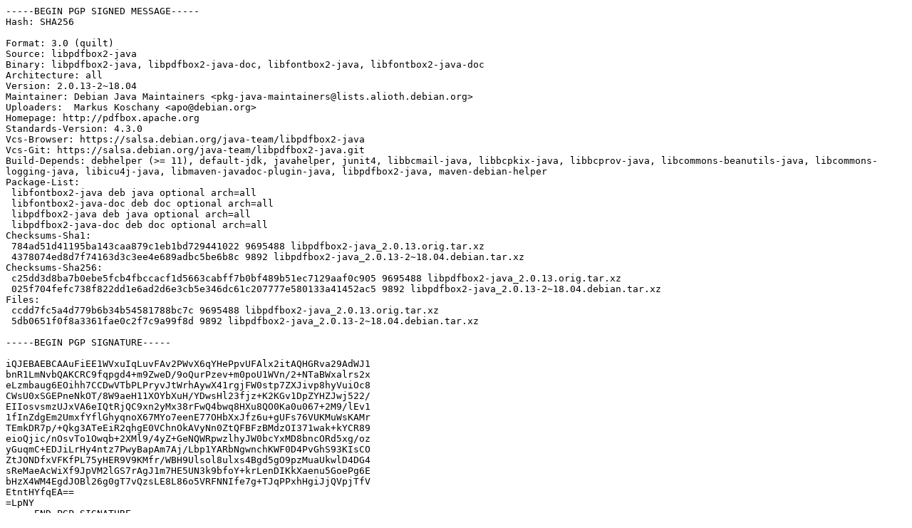

--- FILE ---
content_type: text/prs.lines.tag
request_url: http://in.archive.ubuntu.com/ubuntu/pool/universe/libp/libpdfbox2-java/libpdfbox2-java_2.0.13-2~18.04.dsc
body_size: 2446
content:
-----BEGIN PGP SIGNED MESSAGE-----
Hash: SHA256

Format: 3.0 (quilt)
Source: libpdfbox2-java
Binary: libpdfbox2-java, libpdfbox2-java-doc, libfontbox2-java, libfontbox2-java-doc
Architecture: all
Version: 2.0.13-2~18.04
Maintainer: Debian Java Maintainers <pkg-java-maintainers@lists.alioth.debian.org>
Uploaders:  Markus Koschany <apo@debian.org>
Homepage: http://pdfbox.apache.org
Standards-Version: 4.3.0
Vcs-Browser: https://salsa.debian.org/java-team/libpdfbox2-java
Vcs-Git: https://salsa.debian.org/java-team/libpdfbox2-java.git
Build-Depends: debhelper (>= 11), default-jdk, javahelper, junit4, libbcmail-java, libbcpkix-java, libbcprov-java, libcommons-beanutils-java, libcommons-logging-java, libicu4j-java, libmaven-javadoc-plugin-java, libpdfbox2-java, maven-debian-helper
Package-List:
 libfontbox2-java deb java optional arch=all
 libfontbox2-java-doc deb doc optional arch=all
 libpdfbox2-java deb java optional arch=all
 libpdfbox2-java-doc deb doc optional arch=all
Checksums-Sha1:
 784ad51d41195ba143caa879c1eb1bd729441022 9695488 libpdfbox2-java_2.0.13.orig.tar.xz
 4378074ed8d7f74163d3c3ee4e689adbc5be6b8c 9892 libpdfbox2-java_2.0.13-2~18.04.debian.tar.xz
Checksums-Sha256:
 c25dd3d8ba7b0ebe5fcb4fbccacf1d5663cabff7b0bf489b51ec7129aaf0c905 9695488 libpdfbox2-java_2.0.13.orig.tar.xz
 025f704fefc738f822dd1e6ad2d6e3cb5e346dc61c207777e580133a41452ac5 9892 libpdfbox2-java_2.0.13-2~18.04.debian.tar.xz
Files:
 ccdd7fc5a4d779b6b34b54581788bc7c 9695488 libpdfbox2-java_2.0.13.orig.tar.xz
 5db0651f0f8a3361fae0c2f7c9a99f8d 9892 libpdfbox2-java_2.0.13-2~18.04.debian.tar.xz

-----BEGIN PGP SIGNATURE-----

iQJEBAEBCAAuFiEE1WVxuIqLuvFAv2PWvX6qYHePpvUFAlx2itAQHGRva29AdWJ1
bnR1LmNvbQAKCRC9fqpgd4+m9ZweD/9oQurPzev+m0poU1WVn/2+NTaBWxalrs2x
eLzmbaug6EOihh7CCDwVTbPLPryvJtWrhAywX41rgjFW0stp7ZXJivp8hyVuiOc8
CWsU0xSGEPneNkOT/8W9aeH11XOYbXuH/YDwsHl23fjz+K2KGv1DpZYHZJwj522/
EIIosvsmzUJxVA6eIQtRjQC9xn2yMx38rFwQ4bwq8HXu8QO0Ka0u067+2M9/lEv1
1fInZdgEm2UmxfYflGhyqnoX67MYo7eenE77OHbXxJfz6u+gUFs76VUKMuWsKAMr
TEmkDR7p/+Qkg3ATeEiR2qhgE0VChnOkAVyNn0ZtQFBFzBMdzOI371wak+kYCR89
eioQjic/nOsvTo1Owqb+2XMl9/4yZ+GeNQWRpwzlhyJW0bcYxMD8bncORd5xg/oz
yGuqmC+EDJiLrHy4ntz7PwyBapAm7Aj/Lbp1YARbNgwnchKWF0D4PvGhS93KIsCO
ZtJONDfxVFKfPL75yHER9V9KMfr/WBH9Ulsol8ulxs4Bgd5gO9pzMuaUkwlD4DG4
sReMaeAcWiXf9JpVM2lGS7rAgJ1m7HE5UN3k9bfoY+krLenDIKkXaenu5GoePg6E
bHzX4WM4EgdJOBl26g0gT7vQzsLE8L86o5VRFNNIfe7g+TJqPPxhHgiJjQVpjTfV
EtntHYfqEA==
=LpNY
-----END PGP SIGNATURE-----
